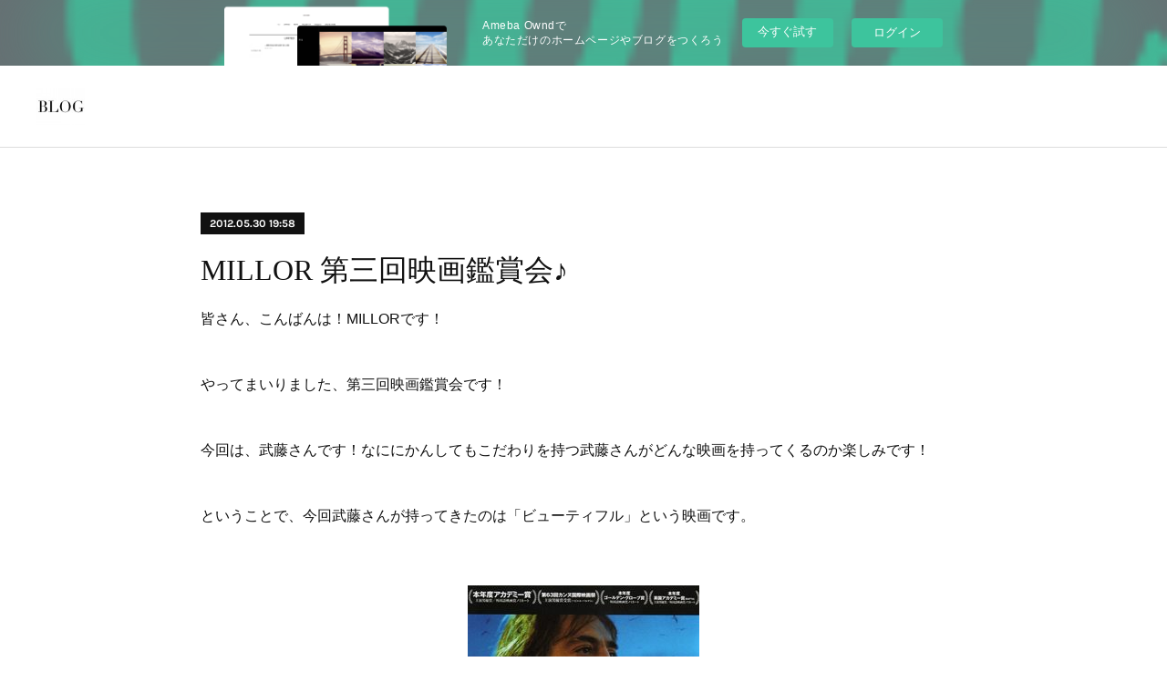

--- FILE ---
content_type: text/html; charset=utf-8
request_url: https://millor.amebaownd.com/posts/2592503/
body_size: 10405
content:
<!doctype html>

            <html lang="ja" data-reactroot=""><head><meta charSet="UTF-8"/><meta http-equiv="X-UA-Compatible" content="IE=edge"/><meta name="viewport" content="width=device-width,user-scalable=no,initial-scale=1.0,minimum-scale=1.0,maximum-scale=1.0"/><title data-react-helmet="true">MILLOR 第三回映画鑑賞会♪ | MILLOR official blog</title><link data-react-helmet="true" rel="canonical" href="https://millor.amebaownd.com/posts/2592503/"/><meta name="description" content="皆さん、こんばんは！MILLORです！やってまいりました、第三回映画鑑賞会です！今回は、武藤さんです！なににかんしてもこだわりを持つ武藤さんがどんな映画を持ってくるのか楽しみです！ということで、今回武"/><meta property="fb:app_id" content="522776621188656"/><meta property="og:url" content="https://blog.millor.jp/posts/2592503"/><meta property="og:type" content="article"/><meta property="og:title" content="MILLOR 第三回映画鑑賞会♪"/><meta property="og:description" content="皆さん、こんばんは！MILLORです！やってまいりました、第三回映画鑑賞会です！今回は、武藤さんです！なににかんしてもこだわりを持つ武藤さんがどんな映画を持ってくるのか楽しみです！ということで、今回武"/><meta property="og:image" content="https://cdn.amebaowndme.com/madrid-prd/madrid-web/images/sites/314873/4d68ca135f1a744cd4ab542368c4909c_2998abedacccd1f3795bf82c760dcfb7.jpg"/><meta property="og:site_name" content="MILLOR official blog"/><meta property="og:locale" content="ja_JP"/><meta name="twitter:card" content="summary_large_image"/><meta name="twitter:site" content="@amebaownd"/><meta name="twitter:creator" content="@MILLORofficial"/><meta name="twitter:title" content="MILLOR 第三回映画鑑賞会♪ | MILLOR official blog"/><meta name="twitter:description" content="皆さん、こんばんは！MILLORです！やってまいりました、第三回映画鑑賞会です！今回は、武藤さんです！なににかんしてもこだわりを持つ武藤さんがどんな映画を持ってくるのか楽しみです！ということで、今回武"/><meta name="twitter:image" content="https://cdn.amebaowndme.com/madrid-prd/madrid-web/images/sites/314873/4d68ca135f1a744cd4ab542368c4909c_2998abedacccd1f3795bf82c760dcfb7.jpg"/><meta name="twitter:app:id:iphone" content="911640835"/><meta name="twitter:app:url:iphone" content="amebaownd://public/sites/314873/posts/2592503"/><meta name="twitter:app:id:googleplay" content="jp.co.cyberagent.madrid"/><meta name="twitter:app:url:googleplay" content="amebaownd://public/sites/314873/posts/2592503"/><meta name="twitter:app:country" content="US"/><link rel="amphtml" href="https://amp.amebaownd.com/posts/2592503"/><link rel="alternate" type="application/rss+xml" title="MILLOR official blog" href="https://blog.millor.jp/rss.xml"/><link rel="alternate" type="application/atom+xml" title="MILLOR official blog" href="https://blog.millor.jp/atom.xml"/><link rel="sitemap" type="application/xml" title="Sitemap" href="/sitemap.xml"/><link href="https://static.amebaowndme.com/madrid-frontend/css/user.min-a66be375c.css" rel="stylesheet" type="text/css"/><link href="https://static.amebaowndme.com/madrid-frontend/css/bill/index.min-a66be375c.css" rel="stylesheet" type="text/css"/><link rel="icon" href="https://cdn.amebaowndme.com/madrid-prd/madrid-web/images/sites/314873/47f949e8a050924bc3b8d885e26f0269_056cc9f92970cbddd3420766a22c78d2.png?width=32&amp;height=32"/><link rel="apple-touch-icon" href="https://cdn.amebaowndme.com/madrid-prd/madrid-web/images/sites/314873/47f949e8a050924bc3b8d885e26f0269_056cc9f92970cbddd3420766a22c78d2.png?width=180&amp;height=180"/><style id="site-colors" charSet="UTF-8">.u-nav-clr {
  color: #111111;
}
.u-nav-bdr-clr {
  border-color: #111111;
}
.u-nav-bg-clr {
  background-color: #ffffff;
}
.u-nav-bg-bdr-clr {
  border-color: #ffffff;
}
.u-site-clr {
  color: ;
}
.u-base-bg-clr {
  background-color: #ffffff;
}
.u-btn-clr {
  color: #111111;
}
.u-btn-clr:hover,
.u-btn-clr--active {
  color: rgba(17,17,17, 0.7);
}
.u-btn-clr--disabled,
.u-btn-clr:disabled {
  color: rgba(17,17,17, 0.5);
}
.u-btn-bdr-clr {
  border-color: #111111;
}
.u-btn-bdr-clr:hover,
.u-btn-bdr-clr--active {
  border-color: rgba(17,17,17, 0.7);
}
.u-btn-bdr-clr--disabled,
.u-btn-bdr-clr:disabled {
  border-color: rgba(17,17,17, 0.5);
}
.u-btn-bg-clr {
  background-color: #111111;
}
.u-btn-bg-clr:hover,
.u-btn-bg-clr--active {
  background-color: rgba(17,17,17, 0.7);
}
.u-btn-bg-clr--disabled,
.u-btn-bg-clr:disabled {
  background-color: rgba(17,17,17, 0.5);
}
.u-txt-clr {
  color: #111111;
}
.u-txt-clr--lv1 {
  color: rgba(17,17,17, 0.7);
}
.u-txt-clr--lv2 {
  color: rgba(17,17,17, 0.5);
}
.u-txt-clr--lv3 {
  color: rgba(17,17,17, 0.3);
}
.u-txt-bg-clr {
  background-color: #e7e7e7;
}
.u-lnk-clr,
.u-clr-area a {
  color: #7fa0ba;
}
.u-lnk-clr:visited,
.u-clr-area a:visited {
  color: rgba(127,160,186, 0.7);
}
.u-lnk-clr:hover,
.u-clr-area a:hover {
  color: rgba(127,160,186, 0.5);
}
.u-ttl-blk-clr {
  color: #111111;
}
.u-ttl-blk-bdr-clr {
  border-color: #111111;
}
.u-ttl-blk-bdr-clr--lv1 {
  border-color: #cfcfcf;
}
.u-bdr-clr {
  border-color: #dddddd;
}
.u-acnt-bdr-clr {
  border-color: #111111;
}
.u-acnt-bg-clr {
  background-color: #111111;
}
body {
  background-color: #ffffff;
}
blockquote {
  color: rgba(17,17,17, 0.7);
  border-left-color: #dddddd;
};</style><style id="user-css" charSet="UTF-8">;</style><style media="screen and (max-width: 800px)" id="user-sp-css" charSet="UTF-8">;</style><script>
              (function(i,s,o,g,r,a,m){i['GoogleAnalyticsObject']=r;i[r]=i[r]||function(){
              (i[r].q=i[r].q||[]).push(arguments)},i[r].l=1*new Date();a=s.createElement(o),
              m=s.getElementsByTagName(o)[0];a.async=1;a.src=g;m.parentNode.insertBefore(a,m)
              })(window,document,'script','//www.google-analytics.com/analytics.js','ga');
            </script></head><body id="mdrd-a66be375c" class="u-txt-clr u-base-bg-clr theme-bill plan-basic  "><noscript><iframe src="//www.googletagmanager.com/ns.html?id=GTM-PXK9MM" height="0" width="0" style="display:none;visibility:hidden"></iframe></noscript><script>
            (function(w,d,s,l,i){w[l]=w[l]||[];w[l].push({'gtm.start':
            new Date().getTime(),event:'gtm.js'});var f=d.getElementsByTagName(s)[0],
            j=d.createElement(s),dl=l!='dataLayer'?'&l='+l:'';j.async=true;j.src=
            '//www.googletagmanager.com/gtm.js?id='+i+dl;f.parentNode.insertBefore(j,f);
            })(window,document, 'script', 'dataLayer', 'GTM-PXK9MM');
            </script><div id="content"><div class="page u-nav-bg-clr " data-reactroot=""><div class="page__outer"><div class="page__inner u-base-bg-clr"><aside style="opacity:1 !important;visibility:visible !important;text-indent:0 !important;transform:none !important;display:block !important;position:static !important;padding:0 !important;overflow:visible !important;margin:0 !important"><div class="owndbarHeader  " style="opacity:1 !important;visibility:visible !important;text-indent:0 !important;transform:none !important;display:block !important;position:static !important;padding:0 !important;overflow:visible !important;margin:0 !important"></div></aside><header class="page__header header u-nav-bg-clr u-bdr-clr"><div class="header__inner"><div class="site-logo"><div><img alt=""/></div></div><nav role="navigation" class="header__nav global-nav u-font js-nav-overflow-criterion is-invisible"><ul class="global-nav__list "></ul></nav><div class="header__icon header-icon"><span class="header-icon__item u-nav-bdr-clr"></span><span class="header-icon__item u-nav-bdr-clr"></span></div></div></header><div><div role="main" class="page__main-outer"><div class="page__main page__main--blog-detail u-base-bg-clr"><div class="section"><div class="blog-article-outer"><article class="blog-article"><div class="blog-article__inner"><div class="blog-article__header"><div class="blog-article__date u-acnt-bg-clr u-font"><time class="" dateTime="2012-05-30T19:58:16Z">2012.05.30 19:58</time></div></div><div class="blog-article__content"><div class="blog-article__title blog-title"><h1 class="blog-title__text u-txt-clr">MILLOR 第三回映画鑑賞会♪</h1></div><div class="blog-article__body blog-body blog-body--show-title"><div class="blog-body__item"><div class="blog-body__text u-txt-clr u-clr-area" data-block-type="text"><div>皆さん、こんばんは！MILLORです！</div><div><br></div><div>やってまいりました、第三回映画鑑賞会です！</div><div><br></div><div>今回は、武藤さんです！なににかんしてもこだわりを持つ武藤さんがどんな映画を持ってくるのか楽しみです！</div><div><br></div><div>ということで、今回武藤さんが持ってきたのは「ビューティフル」という映画です。</div><div><br></div></div></div><div class="blog-body__item"><div class="img img__item--center"><div><img alt=""/></div></div></div><div class="blog-body__item"><div class="blog-body__text u-txt-clr u-clr-area" data-block-type="text"><div><br></div><div>あらすじはこちら。</div><div><br></div></div></div><div class="blog-body__item"><div class="img img__item--center"><div><img alt=""/></div></div></div><div class="blog-body__item"><div class="blog-body__text u-txt-clr u-clr-area" data-block-type="text"><div><br></div><div>スペイン・バルセロナ。その華やかな大都市の片隅で、厳しい現実と日々対峙して生きているウスバル（ハビエル・バルデム）は、離婚した情緒不安定で薬物中毒の妻を支えながら、2人の幼い子供たちと暮らしている。決して裕福とはいえず、生活のためにあらゆる仕事を請け負っていたウスバルは、ときには麻薬取引、中国人移民への不法労働の手配など非合法な闇の仕事も厭わない。しかし、争いごとの絶えない日々のなか、ウスバルはしばしば罪の意識を覚えていた。ある日、ウスバルは末期がんであることがわかり、余命2ヶ月を宣告される。ウスバルは家族に打ち明けることもできず、死の恐怖と闘いながらも、残された時間を家族の愛を取り戻すために生きることを決意する。</div><div><br></div></div></div><div class="blog-body__item"><div class="img img__item--center"><div><img alt=""/></div></div></div><div class="blog-body__item"><div class="blog-body__text u-txt-clr u-clr-area" data-block-type="text"><div><br></div><div>という映画。</div><div><br></div><div>非常に奥の深い映画でした。終始暗い感じの映画でしたがその中にある小さな幸せが非常に目立った作品でした。</div><div><br></div><div>みんなの評価がこちら☆彡</div><div><br></div><div>斉藤★★★☆☆</div><div><br></div><div>小泉★★★☆☆</div><div><br></div><div>今井★★★☆☆</div><div><br></div><div>井上★★★☆☆</div><div><br></div><div>添田★★★★☆</div><div><br></div><div>大沼★★★☆☆</div><div><br></div></div></div><div class="blog-body__item"><hr class="divider u-bdr-clr"/></div><div class="blog-body__item"><div class="blog-body__text u-txt-clr u-clr-area" data-block-type="text"><div><br></div><div>　計　19個のオホシサマデシタ☆彡</div><div><br></div><div>とても武藤さんらしい映画でした＼(^o^)／</div><div><br></div><div>奥は深いですがわかってくるととてもこみ上げるものがある映画です！！ぜひ見てみてください！</div><div><br></div><div>みんな何が来るのかと月に一度の映画会がとても楽しみです！</div><div><br></div><div>またみた映画から学ぶものもたくさんあります！！</div><div><br></div><div>次の日の営業に生かしてMILLORは盛り上がっていきます！！</div><div><br></div><div>これからもよろしくお願いします！！</div><div><br></div><div>さてつぎは一体どんな映画が見れるのでしょうか…！！</div><div><br></div><div>乞うご期待！！</div><div><br><br></div></div></div></div></div><div class="blog-article__footer"><div class="bloginfo"><div class="bloginfo__category bloginfo-category"><ul class="bloginfo-category__list bloginfo-category-list"><li class="bloginfo-category-list__item"><a class="u-txt-clr u-txt-clr--lv2" href="/posts/categories/687393">MILLOR<!-- -->(<!-- -->129<!-- -->)</a></li></ul></div></div><div class="reblog-btn-outer"><div class="reblog-btn-body"><button class="reblog-btn"><span class="reblog-btn__inner"><span class="icon icon--reblog2"></span></span></button></div></div></div></div><div class="complementary-outer complementary-outer--slot2"><div class="complementary complementary--shareButton "><div class="block-type--shareButton"><div class="share share--filled share--filled-4"><button class="share__btn--facebook share__btn share__btn--filled"><span aria-hidden="true" class="icon--facebook icon"></span></button><button class="share__btn--twitter share__btn share__btn--filled"><span aria-hidden="true" class="icon--twitter icon"></span></button><button class="share__btn--nanagogo share__btn share__btn--filled"><span aria-hidden="true" class="icon--nanagogo icon"></span></button></div></div></div><div class="complementary complementary--siteFollow "><div class="block-type--siteFollow"><div class="site-follow u-bdr-clr"><div class="site-follow__img"><div><img alt=""/></div></div><div class="site-follow__body"><p class="site-follow__title u-txt-clr"><span class="site-follow__title-inner ">MILLOR official blog</span></p><div class="site-follow__btn-outer"><button class="site-follow__btn site-follow__btn--yet"><div class="site-follow__btn-text"><span aria-hidden="true" class="site-follow__icon icon icon--plus"></span>フォロー</div></button></div></div></div></div></div><div class="complementary complementary--relatedPosts "><div class="block-type--relatedPosts"></div></div><div class="complementary complementary--postPrevNext "><div class="block-type--postPrevNext"><div class="pager pager--type1"><ul class="pager__list"><li class="pager__item pager__item--prev pager__item--bg"><a class="pager__item-inner " style="background-image:url(https://cdn.amebaowndme.com/madrid-prd/madrid-web/images/sites/314873/4668583350c38d553efe42d20b86d4b4_fbb73a5b488081b33bae3101f73e26d3.jpg?width=400)" href="/posts/2592504"><time class="pager__date " dateTime="2012-05-31T02:23:36Z">2012.05.31 02:23</time><div><span class="pager__description ">Soeda　Life ~MOVIE 2~</span></div><span aria-hidden="true" class="pager__icon icon icon--disclosure-l4 "></span></a></li><li class="pager__item pager__item--next pager__item--bg"><a class="pager__item-inner " style="background-image:url(https://cdn.amebaowndme.com/madrid-prd/madrid-web/images/sites/314873/fcc4b5267dfd95e01be97554f2dfef0c_bc16f5d265354053e7e34136b35255d1.jpg?width=400)" href="/posts/2592502"><time class="pager__date " dateTime="2012-05-30T01:23:40Z">2012.05.30 01:23</time><div><span class="pager__description ">CHROME</span></div><span aria-hidden="true" class="pager__icon icon icon--disclosure-r4 "></span></a></li></ul></div></div></div></div><div class="blog-article__comment"><div class="comment-list js-comment-list" style="display:none"><div><p class="comment-count u-txt-clr u-txt-clr--lv2"><span>0</span>コメント</p><ul><li class="comment-list__item comment-item js-comment-form"><div class="comment-item__body"><form class="comment-item__form u-bdr-clr "><div class="comment-item__form-head"><textarea type="text" id="post-comment" maxLength="1100" placeholder="コメントする..." class="comment-item__input"></textarea></div><div class="comment-item__form-foot"><p class="comment-item__count-outer"><span class="comment-item__count ">1000</span> / 1000</p><button type="submit" disabled="" class="comment-item__submit">投稿</button></div></form></div></li></ul></div></div></div><div class="pswp" tabindex="-1" role="dialog" aria-hidden="true"><div class="pswp__bg"></div><div class="pswp__scroll-wrap"><div class="pswp__container"><div class="pswp__item"></div><div class="pswp__item"></div><div class="pswp__item"></div></div><div class="pswp__ui pswp__ui--hidden"><div class="pswp__top-bar"><div class="pswp__counter"></div><button class="pswp__button pswp__button--close" title="Close (Esc)"></button><button class="pswp__button pswp__button--share" title="Share"></button><button class="pswp__button pswp__button--fs" title="Toggle fullscreen"></button><button class="pswp__button pswp__button--zoom" title="Zoom in/out"></button><div class="pswp__preloader"><div class="pswp__preloader__icn"><div class="pswp__preloader__cut"><div class="pswp__preloader__donut"></div></div></div></div></div><div class="pswp__share-modal pswp__share-modal--hidden pswp__single-tap"><div class="pswp__share-tooltip"></div></div><div class="pswp__button pswp__button--close pswp__close"><span class="pswp__close__item pswp__close"></span><span class="pswp__close__item pswp__close"></span></div><div class="pswp__bottom-bar"><button class="pswp__button pswp__button--arrow--left js-lightbox-arrow" title="Previous (arrow left)"></button><button class="pswp__button pswp__button--arrow--right js-lightbox-arrow" title="Next (arrow right)"></button></div><div class=""><div class="pswp__caption"><div class="pswp__caption"></div><div class="pswp__caption__link"><a class="js-link"></a></div></div></div></div></div></div></article></div></div></div></div></div><aside style="opacity:1 !important;visibility:visible !important;text-indent:0 !important;transform:none !important;display:block !important;position:static !important;padding:0 !important;overflow:visible !important;margin:0 !important"><div class="owndbar" style="opacity:1 !important;visibility:visible !important;text-indent:0 !important;transform:none !important;display:block !important;position:static !important;padding:0 !important;overflow:visible !important;margin:0 !important"></div></aside><footer role="contentinfo" class="page__footer footer" style="opacity:1 !important;visibility:visible !important;text-indent:0 !important;overflow:visible !important;position:static !important"><div class="footer__inner u-bdr-clr footer--pagetop" style="opacity:1 !important;visibility:visible !important;text-indent:0 !important;overflow:visible !important;display:block !important;transform:none !important"><p class="pagetop"><a href="#" class="pagetop__link u-bdr-clr">Page Top</a></p><div class="footer__item u-bdr-clr" style="opacity:1 !important;visibility:visible !important;text-indent:0 !important;overflow:visible !important;display:block !important;transform:none !important"><p class="footer__copyright u-font"><small class="u-txt-clr u-txt-clr--lv2 u-font" style="color:rgba(17,17,17, 0.5) !important">Copyright © MILLOR. Allright Reserved</small></p><div class="powered-by"><a href="https://www.amebaownd.com" class="powered-by__link"><span class="powered-by__text">Powered by</span><span class="powered-by__logo">AmebaOwnd</span><span class="powered-by__text">無料でホームページをつくろう</span></a></div></div></div></footer></div></div><div class="toast"></div></div></div><img src="//sy.ameblo.jp/sync/?org=sy.amebaownd.com" alt="" style="display:none" width="1" height="1"/><script charSet="UTF-8">window.mdrdEnv="prd";</script><script charSet="UTF-8">window.INITIAL_STATE={"authenticate":{"authCheckCompleted":false,"isAuthorized":false},"blogPostReblogs":{},"category":{},"currentSite":{"fetching":false,"status":null,"site":{}},"shopCategory":{},"categories":{},"notifications":{},"page":{},"paginationTitle":{},"postArchives":{},"postComments":{"2592503":{"data":[],"pagination":{"total":0,"offset":0,"limit":0,"cursors":{"after":"","before":""}},"fetching":false},"submitting":false,"postStatus":null},"postDetail":{"postDetail-blogPostId:2592503":{"fetching":false,"loaded":true,"meta":{"code":200},"data":{"id":"2592503","userId":"446967","siteId":"314873","status":"publish","title":"MILLOR 第三回映画鑑賞会♪","contents":[{"type":"text","format":"html","value":"\u003Cdiv\u003E皆さん、こんばんは！MILLORです！\u003C\u002Fdiv\u003E\u003Cdiv\u003E\u003Cbr\u002F\u003E\u003C\u002Fdiv\u003E\u003Cdiv\u003Eやってまいりました、第三回映画鑑賞会です！\u003C\u002Fdiv\u003E\u003Cdiv\u003E\u003Cbr\u002F\u003E\u003C\u002Fdiv\u003E\u003Cdiv\u003E今回は、武藤さんです！なににかんしてもこだわりを持つ武藤さんがどんな映画を持ってくるのか楽しみです！\u003C\u002Fdiv\u003E\u003Cdiv\u003E\u003Cbr\u002F\u003E\u003C\u002Fdiv\u003E\u003Cdiv\u003Eということで、今回武藤さんが持ってきたのは「ビューティフル」という映画です。\u003C\u002Fdiv\u003E\u003Cdiv\u003E\u003Cbr\u002F\u003E\u003C\u002Fdiv\u003E"},{"type":"image","fit":false,"scale":0,"align":"center","url":"https:\u002F\u002Fcdn.amebaowndme.com\u002Fmadrid-prd\u002Fmadrid-web\u002Fimages\u002Fsites\u002F314873\u002F4d68ca135f1a744cd4ab542368c4909c_2998abedacccd1f3795bf82c760dcfb7.jpg","link":"","width":254,"height":361,"target":"_blank","lightboxIndex":0},{"type":"text","format":"html","value":"\u003Cdiv\u003E\u003Cbr\u002F\u003E\u003C\u002Fdiv\u003E\u003Cdiv\u003Eあらすじはこちら。\u003C\u002Fdiv\u003E\u003Cdiv\u003E\u003Cbr\u002F\u003E\u003C\u002Fdiv\u003E"},{"type":"image","fit":false,"scale":0,"align":"center","url":"https:\u002F\u002Fcdn.amebaowndme.com\u002Fmadrid-prd\u002Fmadrid-web\u002Fimages\u002Fsites\u002F314873\u002F8ba0dc0da1b6939d44ca7652ef17089b_9602dda0cf6ea685a0ea8535af864dd6.jpg","link":"","width":255,"height":191,"target":"_blank","lightboxIndex":1},{"type":"text","format":"html","value":"\u003Cdiv\u003E\u003Cbr\u002F\u003E\u003C\u002Fdiv\u003E\u003Cdiv\u003Eスペイン・バルセロナ。その華やかな大都市の片隅で、厳しい現実と日々対峙して生きているウスバル（ハビエル・バルデム）は、離婚した情緒不安定で薬物中毒の妻を支えながら、2人の幼い子供たちと暮らしている。決して裕福とはいえず、生活のためにあらゆる仕事を請け負っていたウスバルは、ときには麻薬取引、中国人移民への不法労働の手配など非合法な闇の仕事も厭わない。しかし、争いごとの絶えない日々のなか、ウスバルはしばしば罪の意識を覚えていた。ある日、ウスバルは末期がんであることがわかり、余命2ヶ月を宣告される。ウスバルは家族に打ち明けることもできず、死の恐怖と闘いながらも、残された時間を家族の愛を取り戻すために生きることを決意する。\u003C\u002Fdiv\u003E\u003Cdiv\u003E\u003Cbr\u002F\u003E\u003C\u002Fdiv\u003E"},{"type":"image","fit":false,"scale":0,"align":"center","url":"https:\u002F\u002Fcdn.amebaowndme.com\u002Fmadrid-prd\u002Fmadrid-web\u002Fimages\u002Fsites\u002F314873\u002F871345fc92d8e5351cadaac772d8c46e_48e7d9efa2183922da46a759e8f9aa2b.jpg","link":"","width":255,"height":169,"target":"_blank","lightboxIndex":2},{"type":"text","format":"html","value":"\u003Cdiv\u003E\u003Cbr\u002F\u003E\u003C\u002Fdiv\u003E\u003Cdiv\u003Eという映画。\u003C\u002Fdiv\u003E\u003Cdiv\u003E\u003Cbr\u002F\u003E\u003C\u002Fdiv\u003E\u003Cdiv\u003E非常に奥の深い映画でした。終始暗い感じの映画でしたがその中にある小さな幸せが非常に目立った作品でした。\u003C\u002Fdiv\u003E\u003Cdiv\u003E\u003Cbr\u002F\u003E\u003C\u002Fdiv\u003E\u003Cdiv\u003Eみんなの評価がこちら☆彡\u003C\u002Fdiv\u003E\u003Cdiv\u003E\u003Cbr\u002F\u003E\u003C\u002Fdiv\u003E\u003Cdiv\u003E斉藤★★★☆☆\u003C\u002Fdiv\u003E\u003Cdiv\u003E\u003Cbr\u002F\u003E\u003C\u002Fdiv\u003E\u003Cdiv\u003E小泉★★★☆☆\u003C\u002Fdiv\u003E\u003Cdiv\u003E\u003Cbr\u002F\u003E\u003C\u002Fdiv\u003E\u003Cdiv\u003E今井★★★☆☆\u003C\u002Fdiv\u003E\u003Cdiv\u003E\u003Cbr\u002F\u003E\u003C\u002Fdiv\u003E\u003Cdiv\u003E井上★★★☆☆\u003C\u002Fdiv\u003E\u003Cdiv\u003E\u003Cbr\u002F\u003E\u003C\u002Fdiv\u003E\u003Cdiv\u003E添田★★★★☆\u003C\u002Fdiv\u003E\u003Cdiv\u003E\u003Cbr\u002F\u003E\u003C\u002Fdiv\u003E\u003Cdiv\u003E大沼★★★☆☆\u003C\u002Fdiv\u003E\u003Cdiv\u003E\u003Cbr\u002F\u003E\u003C\u002Fdiv\u003E"},{"type":"divider"},{"type":"text","format":"html","value":"\u003Cdiv\u003E\u003Cbr\u002F\u003E\u003C\u002Fdiv\u003E\u003Cdiv\u003E　計　19個のオホシサマデシタ☆彡\u003C\u002Fdiv\u003E\u003Cdiv\u003E\u003Cbr\u002F\u003E\u003C\u002Fdiv\u003E\u003Cdiv\u003Eとても武藤さんらしい映画でした＼(^o^)／\u003C\u002Fdiv\u003E\u003Cdiv\u003E\u003Cbr\u002F\u003E\u003C\u002Fdiv\u003E\u003Cdiv\u003E奥は深いですがわかってくるととてもこみ上げるものがある映画です！！ぜひ見てみてください！\u003C\u002Fdiv\u003E\u003Cdiv\u003E\u003Cbr\u002F\u003E\u003C\u002Fdiv\u003E\u003Cdiv\u003Eみんな何が来るのかと月に一度の映画会がとても楽しみです！\u003C\u002Fdiv\u003E\u003Cdiv\u003E\u003Cbr\u002F\u003E\u003C\u002Fdiv\u003E\u003Cdiv\u003Eまたみた映画から学ぶものもたくさんあります！！\u003C\u002Fdiv\u003E\u003Cdiv\u003E\u003Cbr\u002F\u003E\u003C\u002Fdiv\u003E\u003Cdiv\u003E次の日の営業に生かしてMILLORは盛り上がっていきます！！\u003C\u002Fdiv\u003E\u003Cdiv\u003E\u003Cbr\u002F\u003E\u003C\u002Fdiv\u003E\u003Cdiv\u003Eこれからもよろしくお願いします！！\u003C\u002Fdiv\u003E\u003Cdiv\u003E\u003Cbr\u002F\u003E\u003C\u002Fdiv\u003E\u003Cdiv\u003Eさてつぎは一体どんな映画が見れるのでしょうか…！！\u003C\u002Fdiv\u003E\u003Cdiv\u003E\u003Cbr\u002F\u003E\u003C\u002Fdiv\u003E\u003Cdiv\u003E乞うご期待！！\u003C\u002Fdiv\u003E\u003Cdiv\u003E\u003Cbr\u002F\u003E\u003Cbr\u002F\u003E\u003C\u002Fdiv\u003E"}],"urlPath":"","publishedUrl":"https:\u002F\u002Fblog.millor.jp\u002Fposts\u002F2592503","ogpDescription":"","ogpImageUrl":"","contentFiltered":"","viewCount":0,"commentCount":0,"reblogCount":0,"prevBlogPost":{"id":"2592504","title":"Soeda　Life ~MOVIE 2~","summary":"こんにちは！添田です！サッカー欧州選手権（EURO）がついに6月8日に開幕です！！ヨーロッパの国がヨーロッパ１をかけて激闘を繰り広げる大会！あのW杯を超えると言われている大会です！！いや楽しみですね！中継は夜中なので見れませんがどこが王者になるのか楽しみです！時間がある方はぜひ！！ということで今回はまた映画です(笑)180°SOUTH（ワンエイティサウス）という映画。","imageUrl":"https:\u002F\u002Fcdn.amebaowndme.com\u002Fmadrid-prd\u002Fmadrid-web\u002Fimages\u002Fsites\u002F314873\u002F4668583350c38d553efe42d20b86d4b4_fbb73a5b488081b33bae3101f73e26d3.jpg","publishedAt":"2012-05-31T02:23:36Z"},"nextBlogPost":{"id":"2592502","title":"CHROME","summary":"皆さんこんにちは、スタイリストの武藤です。 先日6年ぶり位に、新しいリュックを買いました!! 前に使っていた「karrimor」のリュックもかなり気に入っていたのですが、だいぶあちこち壊れてきていたので、今年に入ってから何かいいのは無いカナ～と色々見ていたのですが、先日遂にいいのを見つけましたヽ(*´∀｀)ノ!!  アメリカ発の新ブランド『CHROME』というブランドのリュックです。","imageUrl":"https:\u002F\u002Fcdn.amebaowndme.com\u002Fmadrid-prd\u002Fmadrid-web\u002Fimages\u002Fsites\u002F314873\u002Ffcc4b5267dfd95e01be97554f2dfef0c_bc16f5d265354053e7e34136b35255d1.jpg","publishedAt":"2012-05-30T01:23:40Z"},"rebloggedPost":false,"blogCategories":[{"id":"687393","siteId":"314873","label":"MILLOR","publishedCount":129,"createdAt":"2017-06-29T10:19:41Z","updatedAt":"2018-08-01T16:07:18Z"}],"user":{"id":"446967","nickname":"millor","description":"","official":false,"photoUrl":"https:\u002F\u002Fprofile-api.ameba.jp\u002Fv2\u002Fas\u002Fp9eb409b6d8e09b9ebc51bcfa6461ea926387bcb\u002FprofileImage?cat=300","followingCount":1,"createdAt":"2017-06-29T10:18:12Z","updatedAt":"2017-07-11T01:31:17Z"},"updateUser":{"id":"446967","nickname":"millor","description":"","official":false,"photoUrl":"https:\u002F\u002Fprofile-api.ameba.jp\u002Fv2\u002Fas\u002Fp9eb409b6d8e09b9ebc51bcfa6461ea926387bcb\u002FprofileImage?cat=300","followingCount":1,"createdAt":"2017-06-29T10:18:12Z","updatedAt":"2017-07-11T01:31:17Z"},"comments":{"pagination":{"total":0,"offset":0,"limit":0,"cursors":{"after":"","before":""}},"data":[]},"publishedAt":"2012-05-30T19:58:16Z","createdAt":"2017-06-29T10:23:17Z","updatedAt":"2017-06-29T10:23:17Z","version":1}}},"postList":{},"shopList":{},"shopItemDetail":{},"pureAd":{},"keywordSearch":{},"proxyFrame":{"loaded":false},"relatedPostList":{},"route":{"route":{"path":"\u002Fposts\u002F:blog_post_id","component":function Connect(props, context) {
        _classCallCheck(this, Connect);

        var _this = _possibleConstructorReturn(this, _Component.call(this, props, context));

        _this.version = version;
        _this.store = props.store || context.store;

        (0, _invariant2["default"])(_this.store, 'Could not find "store" in either the context or ' + ('props of "' + connectDisplayName + '". ') + 'Either wrap the root component in a <Provider>, ' + ('or explicitly pass "store" as a prop to "' + connectDisplayName + '".'));

        var storeState = _this.store.getState();
        _this.state = { storeState: storeState };
        _this.clearCache();
        return _this;
      },"route":{"id":"0","type":"blog_post_detail","idForType":"0","title":"","urlPath":"\u002Fposts\u002F:blog_post_id","isHomePage":false}},"params":{"blog_post_id":"2592503"},"location":{"pathname":"\u002Fposts\u002F2592503","search":"","hash":"","action":"POP","key":"ldqe97","query":{}}},"siteConfig":{"tagline":"","title":"MILLOR official blog","copyright":"Copyright © MILLOR. Allright Reserved","iconUrl":"https:\u002F\u002Fcdn.amebaowndme.com\u002Fmadrid-prd\u002Fmadrid-web\u002Fimages\u002Fsites\u002F314873\u002F41cc0a1fd0bb4187878542412efd3017_18bdb9af34a7c08493d357a0561b450a.jpg","logoUrl":"https:\u002F\u002Fcdn.amebaowndme.com\u002Fmadrid-prd\u002Fmadrid-web\u002Fimages\u002Fsites\u002F314873\u002F00313dd1cc0e4e290bf9efc1fd1a9a43_4aa0df0e18c9f0d5eb0cee47b0532544.jpg","coverImageUrl":"https:\u002F\u002Fcdn.amebaowndme.com\u002Fmadrid-prd\u002Fmadrid-web\u002Fimages\u002Fsites\u002F314873\u002F3c32e0c9d2436c9aeffab162307161a2_70ea98da1adc20ac98b8a9716dea9db9.jpg","homePageId":"1097653","siteId":"314873","siteCategoryIds":[147,437,439],"themeId":"11","theme":"bill","shopId":"","openedShop":false,"shop":{"law":{"userType":"","corporateName":"","firstName":"","lastName":"","zipCode":"","prefecture":"","address":"","telNo":"","aboutContact":"","aboutPrice":"","aboutPay":"","aboutService":"","aboutReturn":""},"privacyPolicy":{"operator":"","contact":"","collectAndUse":"","restrictionToThirdParties":"","supervision":"","disclosure":"","cookie":""}},"user":{"id":"446967","nickname":"millor","photoUrl":"","createdAt":"2017-06-29T10:18:12Z","updatedAt":"2017-07-11T01:31:17Z"},"commentApproval":"reject","plan":{"id":"1","name":"Free","ownd_header":false,"powered_by":false,"pure_ads":false},"verifiedType":"general","navigations":[],"routings":[{"id":"0","type":"blog","idForType":"0","title":"","urlPath":"\u002Fposts\u002Fpage\u002F:page_num","isHomePage":false},{"id":"0","type":"blog_post_archive","idForType":"0","title":"","urlPath":"\u002Fposts\u002Farchives\u002F:yyyy\u002F:mm","isHomePage":false},{"id":"0","type":"blog_post_archive","idForType":"0","title":"","urlPath":"\u002Fposts\u002Farchives\u002F:yyyy\u002F:mm\u002Fpage\u002F:page_num","isHomePage":false},{"id":"0","type":"blog_post_category","idForType":"0","title":"","urlPath":"\u002Fposts\u002Fcategories\u002F:category_id","isHomePage":false},{"id":"0","type":"blog_post_category","idForType":"0","title":"","urlPath":"\u002Fposts\u002Fcategories\u002F:category_id\u002Fpage\u002F:page_num","isHomePage":false},{"id":"0","type":"author","idForType":"0","title":"","urlPath":"\u002Fauthors\u002F:user_id","isHomePage":false},{"id":"0","type":"author","idForType":"0","title":"","urlPath":"\u002Fauthors\u002F:user_id\u002Fpage\u002F:page_num","isHomePage":false},{"id":"0","type":"blog_post_category","idForType":"0","title":"","urlPath":"\u002Fposts\u002Fcategory\u002F:category_id","isHomePage":false},{"id":"0","type":"blog_post_category","idForType":"0","title":"","urlPath":"\u002Fposts\u002Fcategory\u002F:category_id\u002Fpage\u002F:page_num","isHomePage":false},{"id":"0","type":"blog_post_detail","idForType":"0","title":"","urlPath":"\u002Fposts\u002F:blog_post_id","isHomePage":false},{"id":"0","type":"keywordSearch","idForType":"0","title":"","urlPath":"\u002Fsearch\u002Fq\u002F:query","isHomePage":false},{"id":"0","type":"keywordSearch","idForType":"0","title":"","urlPath":"\u002Fsearch\u002Fq\u002F:query\u002Fpage\u002F:page_num","isHomePage":false},{"id":"1097653","type":"blog","idForType":"0","title":"Blog","urlPath":"\u002Fpages\u002F1097653\u002F","isHomePage":true},{"id":"1097653","type":"blog","idForType":"0","title":"Blog","urlPath":"\u002Fpages\u002F1097653\u002F:url_path","isHomePage":true},{"id":"1097653","type":"blog","idForType":"0","title":"Blog","urlPath":"\u002F","isHomePage":true}],"siteColors":{"navigationBackground":"#ffffff","navigationText":"#111111","siteTitleText":"","background":"#ffffff","buttonBackground":"#111111","buttonText":"#111111","text":"#111111","link":"#7fa0ba","titleBlock":"#111111","border":"#dddddd","accent":"#111111"},"wovnioAttribute":"","useAuthorBlock":false,"twitterHashtags":"","createdAt":"2017-06-29T10:18:30Z","seoTitle":"美容室MILLOR（ミラー） | 神奈川県武蔵小杉駅のヘアサロン・美容院","isPreview":false,"siteCategory":[{"id":"147","label":"お店"},{"id":"437","label":"ビューティー"},{"id":"439","label":"ヘアサロン・美容室・美容院"}],"previewPost":null,"previewShopItem":null,"hasAmebaIdConnection":false,"serverTime":"2026-01-21T06:57:31Z","complementaries":{"2":{"contents":{"layout":{"rows":[{"columns":[{"blocks":[{"type":"shareButton","design":"filled","providers":["facebook","twitter","nanagogo","line"]},{"type":"siteFollow","description":""},{"type":"relatedPosts","layoutType":"listl","showHeading":true,"heading":"関連記事","limit":3},{"type":"postPrevNext","showImage":true}]}]}]}},"created_at":"2017-06-29T10:18:30Z","updated_at":"2017-06-29T10:18:30Z"},"11":{"contents":{"layout":{"rows":[{"columns":[{"blocks":[{"type":"siteFollow","description":""},{"type":"quote","provider":"","url":"http:\u002F\u002Fwww.millor.jp","json":{"thumbnail":"http:\u002F\u002Fwww.millor.jp\u002Fimg\u002Ftop\u002Fflash.jpg","provider":"www.millor.jp","url":"http:\u002F\u002Fwww.millor.jp","title":"トップページ | 美容室・MILLOR | 神奈川県武蔵小杉","description":"武蔵小杉の美容室・MILLORです。武蔵小杉で美容院をお探しの際はぜひご利用下さい"},"html":""},{"type":"map","storeName":"","buildingName":"ガーデニア武蔵小杉1F","address":"神奈川県川崎市中原区新丸子東2-924-6","zoom":16,"showWidget":false,"mapType":"roadmap","latLng":{"lat":35.5771071,"lng":139.66128909999998}},{"type":"post","mode":"summary","title":"記事一覧","buttonTitle":"","limit":5,"layoutType":"sidebarm","categoryIds":"","showTitle":true,"showButton":true,"sortType":"recent"},{"type":"postsCategory","heading":"カテゴリ","showHeading":true,"showCount":true,"design":"tagcloud"},{"type":"keywordSearch","heading":"","showHeading":false},{"type":"instagramAlbum","mode":"summary","title":"Instagram","buttonTitle":"Instagramヘ","limit":6,"userId":"4683127763","screenName":"millorofficial","showTitle":true,"showButton":true,"showProfile":false},{"type":"shareButton","design":"filled","providers":["facebook","twitter","line"]},{"type":"postsArchive","heading":"アーカイブ","showHeading":true,"design":"accordion"}]}]}]}},"created_at":"2017-06-29T10:18:30Z","updated_at":"2017-06-30T05:46:47Z"}},"siteColorsCss":".u-nav-clr {\n  color: #111111;\n}\n.u-nav-bdr-clr {\n  border-color: #111111;\n}\n.u-nav-bg-clr {\n  background-color: #ffffff;\n}\n.u-nav-bg-bdr-clr {\n  border-color: #ffffff;\n}\n.u-site-clr {\n  color: ;\n}\n.u-base-bg-clr {\n  background-color: #ffffff;\n}\n.u-btn-clr {\n  color: #111111;\n}\n.u-btn-clr:hover,\n.u-btn-clr--active {\n  color: rgba(17,17,17, 0.7);\n}\n.u-btn-clr--disabled,\n.u-btn-clr:disabled {\n  color: rgba(17,17,17, 0.5);\n}\n.u-btn-bdr-clr {\n  border-color: #111111;\n}\n.u-btn-bdr-clr:hover,\n.u-btn-bdr-clr--active {\n  border-color: rgba(17,17,17, 0.7);\n}\n.u-btn-bdr-clr--disabled,\n.u-btn-bdr-clr:disabled {\n  border-color: rgba(17,17,17, 0.5);\n}\n.u-btn-bg-clr {\n  background-color: #111111;\n}\n.u-btn-bg-clr:hover,\n.u-btn-bg-clr--active {\n  background-color: rgba(17,17,17, 0.7);\n}\n.u-btn-bg-clr--disabled,\n.u-btn-bg-clr:disabled {\n  background-color: rgba(17,17,17, 0.5);\n}\n.u-txt-clr {\n  color: #111111;\n}\n.u-txt-clr--lv1 {\n  color: rgba(17,17,17, 0.7);\n}\n.u-txt-clr--lv2 {\n  color: rgba(17,17,17, 0.5);\n}\n.u-txt-clr--lv3 {\n  color: rgba(17,17,17, 0.3);\n}\n.u-txt-bg-clr {\n  background-color: #e7e7e7;\n}\n.u-lnk-clr,\n.u-clr-area a {\n  color: #7fa0ba;\n}\n.u-lnk-clr:visited,\n.u-clr-area a:visited {\n  color: rgba(127,160,186, 0.7);\n}\n.u-lnk-clr:hover,\n.u-clr-area a:hover {\n  color: rgba(127,160,186, 0.5);\n}\n.u-ttl-blk-clr {\n  color: #111111;\n}\n.u-ttl-blk-bdr-clr {\n  border-color: #111111;\n}\n.u-ttl-blk-bdr-clr--lv1 {\n  border-color: #cfcfcf;\n}\n.u-bdr-clr {\n  border-color: #dddddd;\n}\n.u-acnt-bdr-clr {\n  border-color: #111111;\n}\n.u-acnt-bg-clr {\n  background-color: #111111;\n}\nbody {\n  background-color: #ffffff;\n}\nblockquote {\n  color: rgba(17,17,17, 0.7);\n  border-left-color: #dddddd;\n}","siteFont":{"id":"23","name":"Karla"},"siteCss":"","siteSpCss":"","meta":{"Title":"MILLOR 第三回映画鑑賞会♪ | 美容室MILLOR（ミラー） | 神奈川県武蔵小杉駅のヘアサロン・美容院","Description":"皆さん、こんばんは！MILLORです！やってまいりました、第三回映画鑑賞会です！今回は、武藤さんです！なににかんしてもこだわりを持つ武藤さんがどんな映画を持ってくるのか楽しみです！ということで、今回武","Keywords":"","Noindex":false,"Nofollow":false,"CanonicalUrl":"https:\u002F\u002Fblog.millor.jp\u002Fposts\u002F2592503","AmpHtml":"https:\u002F\u002Famp.amebaownd.com\u002Fposts\u002F2592503","DisabledFragment":false,"OgMeta":{"Type":"article","Title":"MILLOR 第三回映画鑑賞会♪","Description":"皆さん、こんばんは！MILLORです！やってまいりました、第三回映画鑑賞会です！今回は、武藤さんです！なににかんしてもこだわりを持つ武藤さんがどんな映画を持ってくるのか楽しみです！ということで、今回武","Image":"https:\u002F\u002Fcdn.amebaowndme.com\u002Fmadrid-prd\u002Fmadrid-web\u002Fimages\u002Fsites\u002F314873\u002F4d68ca135f1a744cd4ab542368c4909c_2998abedacccd1f3795bf82c760dcfb7.jpg","SiteName":"MILLOR official blog","Locale":"ja_JP"},"DeepLinkMeta":{"Ios":{"Url":"amebaownd:\u002F\u002Fpublic\u002Fsites\u002F314873\u002Fposts\u002F2592503","AppStoreId":"911640835","AppName":"Ameba Ownd"},"Android":{"Url":"amebaownd:\u002F\u002Fpublic\u002Fsites\u002F314873\u002Fposts\u002F2592503","AppName":"Ameba Ownd","Package":"jp.co.cyberagent.madrid"},"WebUrl":"https:\u002F\u002Fblog.millor.jp\u002Fposts\u002F2592503"},"TwitterCard":{"Type":"summary_large_image","Site":"@amebaownd","Creator":"@MILLORofficial","Title":"MILLOR 第三回映画鑑賞会♪ | MILLOR official blog","Description":"皆さん、こんばんは！MILLORです！やってまいりました、第三回映画鑑賞会です！今回は、武藤さんです！なににかんしてもこだわりを持つ武藤さんがどんな映画を持ってくるのか楽しみです！ということで、今回武","Image":"https:\u002F\u002Fcdn.amebaowndme.com\u002Fmadrid-prd\u002Fmadrid-web\u002Fimages\u002Fsites\u002F314873\u002F4d68ca135f1a744cd4ab542368c4909c_2998abedacccd1f3795bf82c760dcfb7.jpg"},"TwitterAppCard":{"CountryCode":"US","IPhoneAppId":"911640835","AndroidAppPackageName":"jp.co.cyberagent.madrid","CustomUrl":"amebaownd:\u002F\u002Fpublic\u002Fsites\u002F314873\u002Fposts\u002F2592503"},"SiteName":"MILLOR official blog","ImageUrl":"https:\u002F\u002Fcdn.amebaowndme.com\u002Fmadrid-prd\u002Fmadrid-web\u002Fimages\u002Fsites\u002F314873\u002F4d68ca135f1a744cd4ab542368c4909c_2998abedacccd1f3795bf82c760dcfb7.jpg","FacebookAppId":"522776621188656","InstantArticleId":"","FaviconUrl":"https:\u002F\u002Fcdn.amebaowndme.com\u002Fmadrid-prd\u002Fmadrid-web\u002Fimages\u002Fsites\u002F314873\u002F47f949e8a050924bc3b8d885e26f0269_056cc9f92970cbddd3420766a22c78d2.png?width=32&height=32","AppleTouchIconUrl":"https:\u002F\u002Fcdn.amebaowndme.com\u002Fmadrid-prd\u002Fmadrid-web\u002Fimages\u002Fsites\u002F314873\u002F47f949e8a050924bc3b8d885e26f0269_056cc9f92970cbddd3420766a22c78d2.png?width=180&height=180","RssItems":[{"title":"MILLOR official blog","url":"https:\u002F\u002Fblog.millor.jp\u002Frss.xml"}],"AtomItems":[{"title":"MILLOR official blog","url":"https:\u002F\u002Fblog.millor.jp\u002Fatom.xml"}]},"googleConfig":{"TrackingCode":"","SiteVerificationCode":""},"lanceTrackingUrl":"\u002F\u002Fsy.ameblo.jp\u002Fsync\u002F?org=sy.amebaownd.com","FRM_ID_SIGNUP":"c.ownd-sites_r.ownd-sites_314873","landingPageParams":{"domain":"millor.amebaownd.com","protocol":"https","urlPath":"\u002Fposts\u002F2592503"}},"siteFollow":{},"siteServiceTokens":{},"snsFeed":{},"toastMessages":{"messages":[]},"user":{"loaded":false,"me":{}},"userSites":{"fetching":null,"sites":[]},"userSiteCategories":{}};</script><script src="https://static.amebaowndme.com/madrid-metro/js/bill-c961039a0e890b88fbda.js" charSet="UTF-8"></script><style charSet="UTF-8">    @font-face {
      font-family: 'Karla';
      src: url('https://static.amebaowndme.com/madrid-frontend/fonts/userfont/Karla.woff2');
    }
    .u-font {
      font-family: "Karla", "Helvetica Bold", "ヒラギノ角ゴ ProN W6", "HiraKakuProN-W6", sans-serif;
    }  </style></body></html>